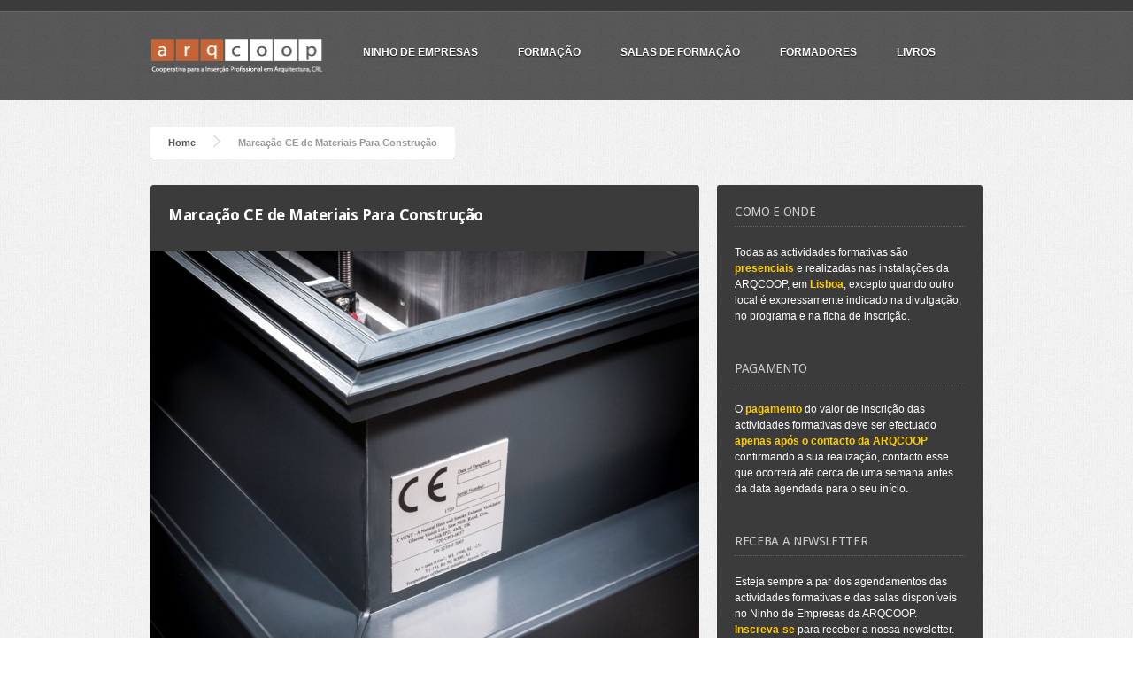

--- FILE ---
content_type: text/html; charset=UTF-8
request_url: http://www.arqcoop.com/marcacao-ce-de-materiais-para-construcao/
body_size: 4918
content:
<!DOCTYPE html>
<!--[if lt IE 7]><html lang="en-US" class="ie6 ie67"><![endif]-->
<!--[if IE 7]><html lang="en-US" class="ie7 ie67"><![endif]-->
<!--[if IE 8]><html lang="en-US" class="ie8"><![endif]-->
<!--[if gt IE 8]><!--><html lang="en-US"><!--<![endif]-->
<head>

	<meta charset="UTF-8">
	<meta name="viewport" content="width=device-width, initial-scale=1.0">
	<!--[if lt IE 9]>
	<script src="http://css3-mediaqueries-js.googlecode.com/svn/trunk/css3-mediaqueries.js"></script>
	<![endif]-->

	<title>Marcação CE de Materiais Para Construção | ARQCOOP</title>

	
	<link rel="profile" href="http://gmpg.org/xfn/11" />

	
	<link rel="pingback" href="http://www.arqcoop.com/xmlrpc.php" />

	<link rel="stylesheet" href="http://www.arqcoop.com/wp-content/themes/construct/style.css?1440113284">

	
	<link rel="alternate" type="application/rss+xml" title="ARQCOOP &raquo; Feed" href="http://www.arqcoop.com/feed/" />
<link rel="alternate" type="application/rss+xml" title="ARQCOOP &raquo; Comments Feed" href="http://www.arqcoop.com/comments/feed/" />
		<script type="text/javascript">
			window._wpemojiSettings = {"baseUrl":"http:\/\/s.w.org\/images\/core\/emoji\/72x72\/","ext":".png","source":{"concatemoji":"http:\/\/www.arqcoop.com\/wp-includes\/js\/wp-emoji-release.min.js?ver=4.3.34"}};
			!function(e,n,t){var a;function o(e){var t=n.createElement("canvas"),a=t.getContext&&t.getContext("2d");return!(!a||!a.fillText)&&(a.textBaseline="top",a.font="600 32px Arial","flag"===e?(a.fillText(String.fromCharCode(55356,56812,55356,56807),0,0),3e3<t.toDataURL().length):(a.fillText(String.fromCharCode(55357,56835),0,0),0!==a.getImageData(16,16,1,1).data[0]))}function i(e){var t=n.createElement("script");t.src=e,t.type="text/javascript",n.getElementsByTagName("head")[0].appendChild(t)}t.supports={simple:o("simple"),flag:o("flag")},t.DOMReady=!1,t.readyCallback=function(){t.DOMReady=!0},t.supports.simple&&t.supports.flag||(a=function(){t.readyCallback()},n.addEventListener?(n.addEventListener("DOMContentLoaded",a,!1),e.addEventListener("load",a,!1)):(e.attachEvent("onload",a),n.attachEvent("onreadystatechange",function(){"complete"===n.readyState&&t.readyCallback()})),(a=t.source||{}).concatemoji?i(a.concatemoji):a.wpemoji&&a.twemoji&&(i(a.twemoji),i(a.wpemoji)))}(window,document,window._wpemojiSettings);
		</script>
		<style type="text/css">
img.wp-smiley,
img.emoji {
	display: inline !important;
	border: none !important;
	box-shadow: none !important;
	height: 1em !important;
	width: 1em !important;
	margin: 0 .07em !important;
	vertical-align: -0.1em !important;
	background: none !important;
	padding: 0 !important;
}
</style>
<link rel='stylesheet' id='colorbox-css'  href='http://www.arqcoop.com/wp-content/themes/construct/js/colorbox/colorbox.css?ver=4.3.34' type='text/css' media='all' />
<script type='text/javascript' src='http://www.arqcoop.com/wp-includes/js/jquery/jquery.js?ver=1.11.3'></script>
<script type='text/javascript' src='http://www.arqcoop.com/wp-includes/js/jquery/jquery-migrate.min.js?ver=1.2.1'></script>
<script type='text/javascript' src='http://www.arqcoop.com/wp-content/themes/construct/engine/js/jquery.easing.1.3.min.js?ver=4.3.34'></script>
<script type='text/javascript' src='http://www.arqcoop.com/wp-content/themes/construct/engine/js/superfish.js?ver=4.3.34'></script>
<script type='text/javascript' src='http://www.arqcoop.com/wp-content/themes/construct/engine/js/tabs.js?ver=4.3.34'></script>
<script type='text/javascript' src='http://www.arqcoop.com/wp-content/themes/construct/js/slides.min.jquery.js?ver=4.3.34'></script>
<script type='text/javascript' src='http://www.arqcoop.com/wp-content/themes/construct/js/jquery.colorbox.js?ver=4.3.34'></script>
<script type='text/javascript' src='http://www.arqcoop.com/wp-content/themes/construct/js/jquery.fitvids.js?ver=4.3.34'></script>
<script type='text/javascript' src='http://www.arqcoop.com/wp-content/themes/construct/js/jquery.imagesloaded.js?ver=4.3.34'></script>
<link rel="EditURI" type="application/rsd+xml" title="RSD" href="http://www.arqcoop.com/xmlrpc.php?rsd" />
<link rel="wlwmanifest" type="application/wlwmanifest+xml" href="http://www.arqcoop.com/wp-includes/wlwmanifest.xml" /> 
<link rel='prev' title='Medições e Orçamentos Para Arquitectura Paisagista' href='http://www.arqcoop.com/medicoes-orcamentos-arquitectura-paisagista/' />
<link rel='next' title='Materiais e Acabamentos Interiores' href='http://www.arqcoop.com/materiais-e-acabamentos-interiores/' />
<meta name="generator" content="WordPress 4.3.34" />
<link rel='canonical' href='http://www.arqcoop.com/marcacao-ce-de-materiais-para-construcao/' />
<link rel='shortlink' href='http://www.arqcoop.com/?p=8472' />

	<style type="text/css">

		.DT_Twitter span a:hover,
		.commentlist .comment-meta a:hover,
		.single .post-footer a:hover,
		.widget a:hover,
		.load-more-text .load-more-plus,
		.item .post-title a:hover,
		a.read-more span.plus,
		.item a.read-more,
		.item .meta-category a:hover,
		.featured-details span.plus span,
		.featured-small .post-title span.plus span,
		a { color: #cc3333; }

		a:link { -webkit-tap-highlight-color: #cc3333; }
		::selection { background: #cc3333; }

		.groups,
		.archive-title-item,
		.overlay-video,
		.overlay-gallery,
		.overlay-image,
		.featured-details .read-more { background-color: #cc3333; }

		#comments #submit,
		.tagcloud a:hover,
		#load-more a:hover { background: #cc3333; }

	</style>

	
	<!--[if lt IE 9]>
		<script src="http://www.arqcoop.com/wp-content/themes/construct/engine/js/selectivizr.js"></script>
	<![endif]-->

	<script src="http://www.arqcoop.com/wp-content/themes/construct/js/jquery.mobileMenu.js"></script>

</head>

<body class="single single-post postid-8472 single-format-standard layout-centered">

<!-- BEGIN #wrapper-->
<div id="wrapper">

	<!-- BEGIN #page-->
    <div id="page">

		<!-- BEGIN #top-bar-->
		<div id="top-bar">

		<!-- END #top-bar-->
		</div>

		<!-- BEGIN #header-->
		<div id="header">

			<!-- #header-inner -->
			<div id="header-inner" class="clearfix">

				
				<div id="logo">

			    
					
						<div id="site-title"><span><a href="http://www.arqcoop.com/" title="ARQCOOP - Cooperativa para a Inserção Profissional em Arquitectura, CRL" rel="home"><img class="logo" alt="ARQCOOP" src="http://arqcoop.com/wp-content/uploads/2015/08/ARQCOOP_SF-094.png" /></a></span></div>

					
				
				<!-- END #logo -->
				</div>

				<!-- BEGIN #primary-menu -->
				<div id="primary-menu" class="clearfix">

					<div class="menu-principal-container"><ul id="menu-principal" class="menu"><li id="menu-item-138" class="menu-item menu-item-type-post_type menu-item-object-page menu-item-has-children menu-item-138"><a href="http://www.arqcoop.com/o-que-e/">Ninho de Empresas</a>
<ul class="sub-menu">
	<li id="menu-item-5717" class="menu-item menu-item-type-post_type menu-item-object-page menu-item-5717"><a href="http://www.arqcoop.com/o-que-e/">O que é</a></li>
	<li id="menu-item-5715" class="menu-item menu-item-type-post_type menu-item-object-page menu-item-5715"><a href="http://www.arqcoop.com/o-que-e/regimes/">Regimes</a></li>
	<li id="menu-item-155" class="menu-item menu-item-type-post_type menu-item-object-page menu-item-155"><a href="http://www.arqcoop.com/o-que-e/instalacoes/">Instalações</a></li>
	<li id="menu-item-5716" class="menu-item menu-item-type-post_type menu-item-object-page menu-item-5716"><a href="http://www.arqcoop.com/o-que-e/empreendedores/">Empreendedores</a></li>
</ul>
</li>
<li id="menu-item-5709" class="menu-item menu-item-type-post_type menu-item-object-page menu-item-5709"><a title="Formação" href="http://www.arqcoop.com/formacoes/">Formação</a></li>
<li id="menu-item-5711" class="menu-item menu-item-type-post_type menu-item-object-page menu-item-5711"><a href="http://www.arqcoop.com/salas/">Salas de Formação</a></li>
<li id="menu-item-5827" class="menu-item menu-item-type-post_type menu-item-object-page menu-item-5827"><a href="http://www.arqcoop.com/formadores/">Formadores</a></li>
<li id="menu-item-5824" class="menu-item menu-item-type-taxonomy menu-item-object-group menu-item-has-children menu-item-5824"><a href="http://www.arqcoop.com/group/livros/">Livros</a>
<ul class="sub-menu">
	<li id="menu-item-5825" class="menu-item menu-item-type-taxonomy menu-item-object-group menu-item-5825"><a href="http://www.arqcoop.com/group/livros/">Livros</a></li>
	<li id="menu-item-5836" class="menu-item menu-item-type-post_type menu-item-object-page menu-item-5836"><a href="http://www.arqcoop.com/adquirir/">Adquirir</a></li>
</ul>
</li>
</ul></div>
				<!-- END #primary-menu -->
				</div>

			</div>
			<!-- /#header-inner -->

		<!-- END #header -->
		</div>

		
		
		<div id="main" class="clearfix">

			<div id="container" class="clearfix">

				
				<div id="breadcrumb-wrap" class="clearfix">
					<div class="breadcrumb breadcrumbs"><div class="breadcrumb-trail"><a href="http://www.arqcoop.com" title="ARQCOOP" rel="home" class="trail-begin">Home</a> <span class="sep"> </span> <span class="trail-end">Marcação CE de Materiais Para Construção</span></div></div>			    </div>
		    	
	<!--BEGIN #content -->
    <div id="content">

		
		<!--BEGIN .hentry -->
		<div class="post-8472 post type-post status-publish format-standard has-post-thumbnail hentry category-formacao" id="post-8472">

			<!--BEGIN .post-meta .post-header-->
			<div class="post-meta post-header">

				<h1 class="post-title">Marcação CE de Materiais Para Construção</h1>

				

			<!--END .post-meta post-header -->
			</div>

			<!--BEGIN .featured-image -->
			<div class="featured-image ">

				
					
					<img src="http://www.arqcoop.com/wp-content/uploads/2018/11/marcacaoce-620x620.jpg" width="620" height="620" alt="" />
				
			<!--END .featured-image -->
			</div>

			<!--BEGIN .post-content -->
			<div class="post-content">
				<p><strong>21.02.2026</strong></p>
<p>Participe nesta formação, <span style="font-family: Helvetica; font-size: small;" size="2" face="Helvetica"></span>conheça o Regulamento (UE) n.º 305/2011 e as alterações introduzidas pelo Regulamento (UE) n.º 3110/2024, e saiba como é obtida e gerida a marcação CE para os materiais de construção!!!</p>
<p align="LEFT">&#8211; Regulamento (UE) n.º 305/2011.<br />
<span>&#8211; Alterações em vigor e planeadas com o Regulamento (UE) n.º 3110/2024.</span><br />
&#8211; Sistemas de avaliação e verificação da regularidade do desempenho.<br />
&#8211; Materiais que necessitam de marcação CE para aplicação em obra.<br />
&#8211; Declaração de desempenho do material.<br />
&#8211; Identificação de materiais com marcação CE nas bases de dados.<br />
&#8211; Análise de certificados emitidos pelos organismos notificados.<br />
&#8211; Declarações de desempenho com os requisitos de cadernos de encargos.</p>
<p>21 de Fevereiro<br />
Sábado, das 10h00 às 19h00<br />
7h30      |      90 €</p>
<p style="text-align: right;"><strong><a href="https://www.arqcoop.com/formacao/marcacaoce/marcacaoceprograma.pdf" target="_blank">Programa</a>      |      <a href="https://www.arqcoop.com/formacao/marcacaoce/marcacaoceinscricao.xls" target="_blank">Ficha de Inscrição</a></strong></p>
							<!--END .post-content -->
			</div>

			<!--BEGIN .post-meta .post-footer-->
			<div class="post-meta post-footer">

				<span class="meta-categories">Posted in <a href="http://www.arqcoop.com/category/formacao/" rel="tag">Formação</a></span>
                <span class="meta-tags"></span>

			<!--END .post-meta .post-footer-->
			</div>

		<!--END .hentry-->
		</div>

		
		
	</div><!-- #content -->

<div id="sidebar">
 
        <div id="global-sidebar" class="widget-area">
    	<div id="text-3" class="widget widget_text widget-widget_text"><div class="widget-inside cf"><h3 class="widget-title">Como e onde</h3>			<div class="textwidget"><a href="https://www.arqcoop.com/contactos/" target="_blank">Todas as actividades formativas são <strong><span style="color: #ffcc00;">presenciais</span></strong> e realizadas nas instalações da ARQCOOP, em <strong><span style="color: #ffcc00;">Lisboa</span></strong>, excepto quando outro local é expressamente indicado na divulgação, no programa e na ficha de inscrição.</a></div>
		</div></div><div id="text-4" class="widget widget_text widget-widget_text"><div class="widget-inside cf"><h3 class="widget-title">Pagamento</h3>			<div class="textwidget"><a href="https://www.arqcoop.com/formacoes/" target="_blank">O <strong><span style="color: #ffcc00;">pagamento</span></strong> do valor de inscrição das actividades formativas deve ser efectuado <strong><span style="color: #ffcc00;">apenas após o contacto da ARQCOOP</span></strong> confirmando a sua realização, contacto esse que ocorrerá até cerca de uma semana antes da data agendada para o seu início.</a></div>
		</div></div><div id="text-5" class="widget widget_text widget-widget_text"><div class="widget-inside cf"><h3 class="widget-title">Receba a newsletter</h3>			<div class="textwidget"><a href="https://www.arqcoop.com/newsletter/" target="_blank">Esteja sempre a par dos agendamentos das actividades formativas e das salas disponíveis no Ninho de Empresas da ARQCOOP. <strong><span style="color: #ffcc00;">Inscreva-se</span></strong> para receber a nossa newsletter.</a></div>
		</div></div><div id="text-2" class="widget widget_text widget-widget_text"><div class="widget-inside cf"><h3 class="widget-title">Siga-nos nas redes sociais</h3>			<div class="textwidget"><a href="https://www.facebook.com/pages/Ac%C3%A7%C3%B5es-de-Forma%C3%A7%C3%A3o-Cursos-e-Workshops/149322378418413" target="_blank"><img width="50" height="50" title="f_logo" class="alignnone size-full wp-image-1061" src="http://arqcoop.com/wp-content/uploads/2012/05/f_logo.png" /></a>  . <a href="https://www.instagram.com/arqcoop_formacao/" target="_blank"><img width="50" height="50" title="i_logo" class="alignnone size-full wp-image-1061" src="http://www.arqcoop.com/wp-content/uploads/2024/01/i_logo.png" /></a></div>
		</div></div>    </div><!-- #global-sidebar .widget-area -->
        
        <div id="blog-sidebar" class="widget-area">
    	    </div><!-- #blog-sidebar .widget-area -->
        
    
</div><!-- #sidebar -->
			<!--END #content -->
			</div>

		<!--END #main -->
		</div>

	<!--END #page -->
    </div>

<!--END #wrapper -->
</div>

<!--BEGIN #bottom -->
<div id="bottom">

	<!--BEGIN #footer -->
	<div id="footer">
		
		<!-- #footer-inner.clearfix -->
		<div id="footer-inner" class="clearfix">
		
			<!--BEGIN #footer-menu -->
			<div id="footer-menu" class="clearfix">
				<div class="menu-inferior-container"><ul id="menu-inferior" class="menu"><li id="menu-item-5714" class="menu-item menu-item-type-post_type menu-item-object-page menu-item-5714"><a href="http://www.arqcoop.com/apresentacao/">Sobre nós</a></li>
<li id="menu-item-224" class="menu-item menu-item-type-post_type menu-item-object-page menu-item-224"><a href="http://www.arqcoop.com/descontos/">Descontos</a></li>
<li id="menu-item-5718" class="menu-item menu-item-type-post_type menu-item-object-page menu-item-5718"><a href="http://www.arqcoop.com/parceiros/">Parceiros</a></li>
<li id="menu-item-5713" class="menu-item menu-item-type-post_type menu-item-object-page menu-item-5713"><a href="http://www.arqcoop.com/links/">Links</a></li>
<li id="menu-item-9460" class="menu-item menu-item-type-post_type menu-item-object-page menu-item-9460"><a href="http://www.arqcoop.com/livro-de-reclamacoes/">Livro de Reclamações</a></li>
<li id="menu-item-593" class="menu-item menu-item-type-post_type menu-item-object-page menu-item-593"><a href="http://www.arqcoop.com/newsletter/">Newsletter</a></li>
<li id="menu-item-5829" class="menu-item menu-item-type-post_type menu-item-object-page menu-item-5829"><a href="http://www.arqcoop.com/contactos/">Contactos</a></li>
</ul></div>			<!--END #footer-menu -->
			</div>
			
			<!--BEGIN #footer-widgets -->
			<div id="footer-widgets" class="clearfix">
		
						
						
						
		    </div>
		    <!--BEGIN #footer-widgets -->
	
			<!--BEGIN #credits -->
			<div id="credits">
				<p>Copyright 2026 ARQCOOP - <a href="http://designerthemes.com/themes/construct/" title="Construct Theme by DesignerThemes.com">Construct Theme</a> by <a href="http://designerthemes.com/" title="Premium WordPress Themes">DesignerThemes.com</a></p>
			<!--END #credits -->
			</div>
		
		</div>
		<!-- /#footer-inner.clearfix -->

	<!--END #footer -->
	</div>

<!--END #bottom -->
</div>

<script> // for contact form
	var ajaxurl='http://www.arqcoop.com/wp-admin/admin-ajax.php';
</script>

<script type='text/javascript' src='http://www.arqcoop.com/wp-content/themes/construct/js/jquery.custom.js?ver=1.0'></script>
<script type='text/javascript' src='http://www.arqcoop.com/wp-includes/js/comment-reply.min.js?ver=4.3.34'></script>

</body>

</html>

--- FILE ---
content_type: text/css
request_url: http://www.arqcoop.com/wp-content/themes/construct/engine/css/default.css
body_size: 2252
content:
/*---------------------------------------------------------------------------*/
/*  BASE  */
/*---------------------------------------------------------------------------*/

/* reset */
html, body, div, span, object, iframe, h1, h2, h3, h4, h5, h6, p, blockquote, pre, abbr, acronym, address, code, del, dfn, em, img, q, dl, dt, dd, ol, ul, li, table, caption, tbody, tfoot, thead, tr, th, td, hr { margin: 0; padding: 0; border: 0; font-size: 100%; font: inherit; vertical-align: baseline; }

/* general */
html { height: 100%; overflow-y: scroll; }
body { height: 100%; background-color: #fff; color: #333; font: 75%/1.5 sans-serif; }
body:before { content: ""; height: 100%; float: left; width: 0; margin-top: -9999em; }
.ie6 body, .ie7 body { font-size: small; }

/* links */
a { color: #c30; text-decoration: none; outline: none; -moz-transition: color 0.1s linear; -webkit-transition: color 0.1s linear; -o-transition: color 0.1s linear; transition: color 0.1s linear; }
a:hover { color: #333; text-decoration: underline; }
a:visited { opacity: .8; filter: alpha(opacity=80); }
a:link { -webkit-tap-highlight-color: #c30; }
::selection { background: #c30; color: #fff; text-shadow: none; }

/* headings */
h1, h2, h3, h4, h5, h6 { font-weight: normal; letter-spacing: -.025em }
h1 { font-size: 24px; margin-bottom: 10px; }
h2 { font-size: 18px; margin-bottom: 8px; }
h3 { font-size: 14px; margin-bottom: 6px; }
h4, h5, h6 { font-weight: normal; font-size: 12px; margin-bottom: 4px; }

/* images */
img { max-width: 100% !important; font-style: italic; }
a img, img { color: #999; }

p { margin-bottom: 20px; }

/*form*/
fieldset { margin: 0; padding: 0; }

/* lists */
ul { list-style-position: outside; margin: 0 0 0 20px; }
ul ul { list-style: disc; }
ol { list-style-type: decimal; }
li { list-style-position: inside; }

/* tables */
table { width: 100%; margin-bottom: 20px; border: 1px solid #333; border-width: 3px 0 1px 0; border-spacing: 0; border-collapse: collapse; }
th, td { padding: 10px 20px; position: relative; border: 1px solid #ddd; border-width: 0 0 1px 1px; }
th { text-align: left; font-weight: bold; font-size: 110%; padding: 20px; }
td { vertical-align: top; }
th:first-child, td:first-child { border-left: 0; }
tr:nth-child(odd) td { background-color: #f4f4f4; }
tfoot { font-style: italic; font-weight: bold; }
caption { text-align: center; font-family: serif; padding-bottom: 10px; }

/* blockquotes */
blockquote { quotes: none; padding-left: 20px; margin: 20px; border-left: 3px solid #ccc; font-style: italic; color: #666; }
blockquote.left { float: left; margin-left: 0; margin-right: 20px; text-align: right; width: 33%; }
blockquote.right { float: right; margin-left: 20px; margin-right: 0; text-align: left; width: 33%; }
blockquote p:before, blockquote p:after, q:before, q:after { content: ""; content: none; }
blockquote > p { padding: 0; }

/* misc */
q, em, cite, dfn, i, cite, var, address { font-style: italic; }
big { font-size: 125%; }
small { font-size: 85%; }
strong, dt, b { font-weight: bold; }
del, s, strike { text-decoration: line-through; }
fieldset { border: 0; }
pre, tt, code, kbd, samp, var  { font-family: monospace, sans-serif; font-size: small; background-color: #eee; padding: 0 2px; }
pre { padding: 20px; margin: 20px 0; }
sub, sup { font-size: 75%; line-height: 0; position: relative; }
sup { top: -0.5em; }
sub { bottom: -0.25em; }
legend { color: #333; padding-bottom: 5px; }
ins { text-decoration: none; border-bottom: 3px double #333; }
abbr, acronym { border-bottom: 1px dotted #333; font-variant: normal; }
dd { padding-left: 20px; margin: 5px 0 20px; }
hr { border: 0; height: 1px; background-color: #eee; margin-bottom: 20px; }
select, input, textarea, button { font: 99%/1.5 sans-serif; margin: 0; padding: 5px; }
input, textarea { border: 1px solid #eee; }
textarea { overflow: auto; }
button { width: auto; overflow: visible; border: 0; }
input[type="button"], input[type="submit"], input[type="image"], button, .button, label { cursor: pointer; }
input[type="radio"], input[type="checkbox"], input.radio, input.checkbox { margin: 0 5px 0 0; }
input[type="radio"], input.radio { vertical-align: text-bottom; }
input[type="checkbox"], input.checkbox { vertical-align: bottom; }
.ie7 input[type="checkbox"], .ie7 input.checkbox { vertical-align: baseline; }
.ie6 input { vertical-align: text-bottom; }
.ie7 img { -ms-interpolation-mode: bicubic; }
.ie6 legend, .ie7 legend { margin-left: -7px; }


/*---------------------------------------------------------------------------*/
/*  BASIC WP STYLES  */
/*---------------------------------------------------------------------------*/

.entry-content img { margin: 0 0 20px 0; }
.alignleft, img.alignleft { float: left; margin-right: 20px; margin-bottom: 5px; }
.alignright, img.alignright { display: block; float: right; margin-left: 20px; margin-bottom: 5px; }
.aligncenter, img.aligncenter { clear: both; display: block; margin-left: auto; margin-right: auto; margin-bottom: 5px; }
.wp-caption { text-align: center; margin-bottom: 20px; max-width: 100% !important; }
.wp-caption img { border: 0 none; margin: 0; padding: 0; }
.wp-caption p.wp-caption-text { margin: 0; padding: 5px; }
.wp-smiley { max-height: 12px; margin: 0 !important; }
.gallery img, .gallery dl { margin: 0; }
.gallery-caption { margin: -20px 0 0 0; }
.hentry ul, .hentry ol, .hentry p { margin-bottom: 20px; line-height: 1.6; }


/*---------------------------------------------------------------------------*/
/*  HELPERS  */
/*---------------------------------------------------------------------------*/

.left { float: left; }
.right { float: right; }
.hide { display: none; }
.ir { display: block; text-indent: -9999em; overflow: hidden; background-repeat: no-repeat; text-align: left; direction: ltr; }
.clear { clear: both; display: block; overflow: hidden; visibility: hidden; width: 0; height: 0; }
.clearfix:before, .clearfix:after, .cf:before, .cf:after { content: ""; display: block; overflow: hidden; }
.clearfix:after, .cf:after { clear: both; }
.clearfix, .cf { zoom: 1; }


/*---------------------------------------------------------------------------*/
/*  PRINT  */
/*---------------------------------------------------------------------------*/

@media print {
	* { background: transparent !important; color: #000 !important; text-shadow: none !important; filter: none !important; -ms-filter: none !important; }
	a, a:visited { color: #333 !important; text-decoration: underline; }
	a[href]:after { content: " (" attr(href) ")"; }
	abbr[title]:after { content: " (" attr(title) ")"; }
	a[href^="javascript:"]:after, a[href^="#"]:after { content: ""; }
	pre, blockquote { border: 1px solid #999; page-break-inside: avoid; }
	thead { display: table-header-group; }
	tr, img { page-break-inside: avoid; }
	@page { margin: 0.5cm; }
	p, h2, h3 { orphans: 3; widows: 3; }
	h2, h3 { page-break-after: avoid; }
	h1, h2, h3, h4 { line-height: 1.5; }
	#top, #bottom, #breadcrumbs, #comments, .comments-link { display: none !important; }
	body, #wrapper, #page, #content, .hentry, .entry-content { font-size: 12pt; width: 100% !important; margin: 0 !important; padding: 0 !important; border: 0 !important; overflow: visible !important; float: none !important; }
	.entry-title { background: none !important; line-height: 2; }
}


--- FILE ---
content_type: text/css
request_url: http://www.arqcoop.com/wp-content/themes/construct/engine/css/extras.css
body_size: 2563
content:


/*---------------------------------------------------------------------------*/
/*  TABBERS  */
/*---------------------------------------------------------------------------*/

.tabber { margin-bottom: 20px; }
.tabber ul.tabs { 
	list-style: none; 
	margin: 0 !important; 
	padding: 0;
	height: 38px;
	border: 1px solid #ddd;
	border-width: 0 0 1px 1px;
}
.tabber .tabs li { 
	float: left;	 
	text-indent: 0;
	padding: 0;
	margin: 0 !important;
	list-style-image: none !important;
}
.ie7 .tabber .tabs li { line-height: 0; }
.tabber .tabs a { 
	background-color: #eee;
	display: block;
	height: 36px;  
	line-height: 36px;
	padding: 1px 20px 0;
	border: 1px solid #ddd;
	border-left: 0;
	color: #999;
	font-weight: bold;
	text-decoration: none;
	position: relative;
}
.tabber .tabs a:hover { color: #333; }
.tabber .tabs .current,
.tabber .tabs .current:hover,
.tabber .tabs li.current a {
	color: #333;
	background-color: #fff;
	border-bottom-color: #fff;
	cursor: default !important;
}
.tabber .panes {
	border: 1px solid #ddd;
	border-top: 0;
	background-color: #fff;
}
.tabber .panes p { margin-bottom: 0; }
.tabber .panes .pane p { margin-bottom: 20px; }
.tabber .pane { padding: 20px; }
.ie8 .tabber .pane { display: block; }


/* sidebar-tabs */
#sidebar-tabs {
    padding: 10px;
    background-color: #eee;
    margin-bottom: 30px;
}
#sidebar-tabs .widget {
    display: none;
    clear: none;
    margin-bottom: 0;
}
#sidebar-tabs .widget-title { display: none }
#sidebar-tabs .tabs li a:hover,
#sidebar-tabs .tabs li a.current {
    background-color: #fff;
    text-decoration: none;
}


/*---------------------------------------------------------------------------*/
/*  TOGGLES  */
/*---------------------------------------------------------------------------*/

.toggle {
	margin-bottom: 20px;
	border: 1px solid #ddd;
	background-color: #fff;
}
.toggle .trigger {
	display: block;
	background: #eee url(../images/icons/toggle-plus.png) center right no-repeat;
	font-weight: bold;
	color: #333;
	line-height: 36px;
	text-decoration: none;
	padding: 0 20px;
}
.toggle .trigger.open { background: #eee url(../images/icons/toggle-minus.png) center right no-repeat; }
.toggle .trigger:hover { background-color: #f4f4f4; }
.toggle .pane { padding: 20px; display: none; }
.toggle p { margin: 0; }
.toggle .pane p { margin-bottom: 20px; }


/*---------------------------------------------------------------------------*/
/*  ACCORDIONS  */
/*---------------------------------------------------------------------------*/

.accordion {
	background-color: #fff;
	border: 1px solid #ddd;
	border-top: 0;
	margin-bottom: 20px;
}
.accordion .trigger {
	background-color: #f4f4f4;
	font-weight: bold;
	display: block;
	padding: 0 20px;
	border-top: 1px solid #ddd;
	line-height: 36px;
	color: #999;
}
.accordion .trigger:hover,
.accordion .trigger.current {
	cursor: pointer;
	color: #333;
	background-color: #eee;
}
.accordion .trigger.current { cursor: default; }
.accordion .pane {
	display: none;
	padding: 10px 20px;
}
.accordion .pane.current { display: block; }
.accordion p { margin: 0; }
.accordion .pane p { margin-bottom: 20px; }


/*---------------------------------------------------------------------------*/
/*  COLUMNS  */
/*---------------------------------------------------------------------------*/

.one-half { width: 48%; }
.one-third { width: 30.66%; }
.two-third { width: 65.33%; }
.one-fourth { width: 22%; }
.three-fourth { width: 74%; }
.one-half,
.one-third,
.two-third,
.three-fourth,
.one-fourth {
	position: relative;
	margin-right: 3.33%;
	margin-bottom: 20px;
	float: left;
}
.column-last {
	margin-right: 0 !important;
	clear: right;
}
.column-last:after {
    content: "";
    display: block;
    overflow: hidden;
    clear: both;
}


/*---------------------------------------------------------------------------*/
/*  BUTTONS  */
/*---------------------------------------------------------------------------*/

.button {
    display: inline-block;
    text-decoration: none;
    font-weight: bold;
    line-height: 1;
    padding: 8px 11px;
    color: #555 !important;
    border: 1px solid #dedede;
    border-radius: 3px;
}
.button.white {
    background: #f9f9f9;
    filter: progid:DXImageTransform.Microsoft.gradient(startColorstr='#f9f9f9', endColorstr='#f0f0f0'); /*  IE */
    background: -webkit-gradient(linear, left top, left bottom, from(#f9f9f9), to(#f0f0f0)); /*  WebKit */
    background: -moz-linear-gradient(top, #f9f9f9, #f0f0f0);
    border-color: #dedede #d8d8d8 #d3d3d3;
    text-shadow: 0 1px 0 #fff;
    box-shadow: 0 1px 1px #eaeaea, inset 0 1px 0 #fbfbfb;
}
.button.white:hover {
    background: #efefef;
    filter: progid:DXImageTransform.Microsoft.gradient(startColorstr='#efefef', endColorstr='#f8f8f8'); /*  IE */
    background: -webkit-gradient(linear, left top, left bottom, from(#efefef), to(#f8f8f8)); /*  WebKit */
    background: -moz-linear-gradient(top, #efefef, #f8f8f8);
    border-color: #c7c7c7 #c3c3c3 #bebebe;
    text-shadow: 0 1px 0 #fdfdfd;
    box-shadow: 0 1px 1px #ebebeb, inset 0 1px 0 #f3f3f3;
}
.button.grey {
    background: #cacaca;
    filter: progid:DXImageTransform.Microsoft.gradient(startColorstr='#cacaca', endColorstr='#aeaeae'); /*  IE */
    background: -webkit-gradient(linear, left top, left bottom, from(#cacaca), to(#aeaeae)); /*  WebKit */
    background: -moz-linear-gradient(top, #cacaca, #aeaeae);
    border-color: #b5b5b5 #a1a1a1 #8f8f8f;
    text-shadow: 0 1px 0 #d4d4d4;
    box-shadow: 0 1px 1px #c9c9c9, inset 0 1px 0 #d7d7d7;    
}
.button.grey:hover {
    background: #bcbcbc;
    filter: progid:DXImageTransform.Microsoft.gradient(startColorstr='#bcbcbc', endColorstr='#c2c2c2'); /*  IE */
    background: -webkit-gradient(linear, left top, left bottom, from(#bcbcbc), to(#c2c2c2)); /*  WebKit */
    background: -moz-linear-gradient(top, #bcbcbc, #c2c2c2);
    border-color: #989898 #8e8e8e #878787;
    text-shadow: 0 1px 0 #dadada;
    box-shadow: 0 1px 1px #cdcdcd, inset 0 1px 0 #ccc;    
}
.button.yellow {
    background: #feda71;
    filter: progid:DXImageTransform.Microsoft.gradient(startColorstr='#feda71', endColorstr='#febb4a'); /*  IE */
    background: -webkit-gradient(linear, left top, left bottom, from(#feda71), to(#febb4a)); /*  WebKit */
    background: -moz-linear-gradient(top, #feda71, #febb4a);
    border-color: #f5b74e #e5a73e #d6982f;
    color: #963 !important;
    text-shadow: 0 1px 0 #fedd9b;
    box-shadow: 0 1px 1px #d3d3d3, inset 0 1px 0 #fee395;    
}
.button.yellow:hover {
    background: #fec354;
    filter: progid:DXImageTransform.Microsoft.gradient(startColorstr='#fec354', endColorstr='#fecd61'); /*  IE */
    background: -webkit-gradient(linear, left top, left bottom, from(#fec354), to(#fecd61)); /*  WebKit */
    background: -moz-linear-gradient(top, #fec354, #fecd61);
    border-color: #d29a3a #cc9436 #c89133;
    text-shadow: 0 1px 0 #fee1a0;
    box-shadow: 0 1px 1px #d4d4d4, inset 0 1px 0 #fed17e;    
}
.button.green {
    background: #cae285;
    filter: progid:DXImageTransform.Microsoft.gradient(startColorstr='#cae285', endColorstr='#9fcb57'); /*  IE */
    background: -webkit-gradient(linear, left top, left bottom, from(#cae285), to(#9fcb57)); /*  WebKit */
    background: -moz-linear-gradient(top, #cae285, #9fcb57);
    border-color: #adc671 #98b65b #87aa4a;
    color: #5d7731 !important;
    text-shadow: 0 1px 0 #cfe5a4;
    box-shadow: 0 1px 1px #d3d3d3, inset 0 1px 0 #d7e9a4;    
}
.button.green:hover {
    background: #b8d872;
    filter: progid:DXImageTransform.Microsoft.gradient(startColorstr='#b8d872', endColorstr='#b9d972'); /*  IE */
    background: -webkit-gradient(linear, left top, left bottom, from(#b8d872), to(#b9d972)); /*  WebKit */
    background: -moz-linear-gradient(top, #b8d872, #b9d972);
    border-color: #8bb14d #83a648 #7d9e45;
    text-shadow: 0 1px 0 #d5e8aa;
    box-shadow: 0 1px 1px #d5d5d5, inset 0 1px 0 #cae295;    
}
.button.blue {
    background: #abe4f8;
    filter: progid:DXImageTransform.Microsoft.gradient(startColorstr='#abe4f8', endColorstr='#6fcef3'); /*  IE */
    background: -webkit-gradient(linear, left top, left bottom, from(#abe4f8), to(#6fcef3)); /*  WebKit */
    background: -moz-linear-gradient(top, #abe4f8, #6fcef3);
    border-color: #8dc5da #76b7cf #63abc7;
    color: #42788e !important;
    text-shadow: 0 1px 0 #b6e6f9;
    box-shadow: 0 1px 1px #d6d6d6, inset 0 1px 0 #c0ebfa;    
}
.button.blue:hover {
    background: #91DBF6;
    filter: progid:DXImageTransform.Microsoft.gradient(startColorstr='#91DBF6', endColorstr='#94DBF7'); /*  IE */
    background: -webkit-gradient(linear, left top, left bottom, from(#91DBF6), to(#94DBF7)); /*  WebKit */
    background: -moz-linear-gradient(top, #91DBF6, #94DBF7);
    border-color: #7caec0 #68a3ba #5a9cb5;
    text-shadow: 0 1px 0 #bee9fa;
    box-shadow: 0 1px 1px #d6d6d6, inset 0 1px 0 #ade4f8;    
}
.button.black {
    background: #5e5e5e;
    filter: progid:DXImageTransform.Microsoft.gradient(startColorstr='#5e5e5e', endColorstr='#434343'); /*  IE */
    background: -webkit-gradient(linear, left top, left bottom, from(#5e5e5e), to(#434343)); /*  WebKit */
    background: -moz-linear-gradient(top, #5e5e5e, #434343);
    border-color: #4c4c4c #313131 #1f1f1f;
    color: #fff !important;
    text-shadow: 0 1px 0 #2e2e2e;
    box-shadow: 0 1px 1px #afafaf, inset 0 1px 0 #868686;    
}
.button.black:hover {
    background: #5A5A5A;
    filter: progid:DXImageTransform.Microsoft.gradient(startColorstr='#5A5A5A', endColorstr='#5B5B5B'); /*  IE */
    background: -webkit-gradient(linear, left top, left bottom, from(#5A5A5A), to(#5B5B5B)); /*  WebKit */
    background: -moz-linear-gradient(top, #5A5A5A, #5B5B5B);
    border-color: #2c2c2c #1c1c1c #101010;
    text-shadow: 0 1px 0 #363636;
    box-shadow: 0 1px 1px #b1b1b1, inset 0 1px 0 #838383;    
}


/*---------------------------------------------------------------------------*/
/*  ALERTS  */
/*---------------------------------------------------------------------------*/

.alert {
    padding: 12px 5% 12px 5%;
    font-family: serif;
    font-style: italic;
    text-align: center;
    margin: 0 0 20px 0;
}
.alert.white {
    background: #fff;
    border: 1px solid #d8d8d8;
    color: #555;
}
.alert.yellow {
    background: #fec354;
    border: 1px solid #e5a73e;
    color: #963;
}
.alert.green {
    background: #cae285;
    border: 1px solid #98b65b;
    color: #5d7731;
}
.alert,
.alert.red {
    background: #f67c90;
    border: 1px solid #da5f75;
    color: #913944;
}


/*---------------------------------------------------------------------------*/
/*  MISC CUSTOM STYLES  */
/*---------------------------------------------------------------------------*/

/* image frames */
.frame {
    margin: 0 0 20px;
    padding: 10px 10px 8px;
    text-align: center;
    display: inline-block;
    border: 1px solid #111;
    background: #111;
    box-shadow: inset 0 2px 0 -1px hsla(0,0%,100%,.2), inset 0 50px 50px -30px hsla(0,0%,0%,.6), inset 0 150px 150px -30px hsla(0,0%,100%,.3), inset 0 0 5px hsla(0,0%,0%,.6), inset 0 0 0 9px #111;
}
.frame img {
    vertical-align: text-bottom;
    background: #111;
    margin: 0;
    box-shadow: 0 1px 0 hsla(0,0%,100%,.2), 0 0 1px 1px hsla(0,0%,0%,.6);
}

/* code snippets */
pre.code {
    padding: 20px;
    margin: 20px 0;
    overflow: auto;
    font: normal 12px/20px monospace, sans-serif;
    background: #eee url(../images/pre-bg.png);
}

/* drop caps */
.drop-cap {
	float: left;
	color: #111;
	font: normal 36px/38px serif;
	padding-right: 8px;
}

/* divider */
hr {
	border: 0;
	height: 1px;
	text-align: center;
	font-size: 14px;
	color: #c4c4c4;
	display: block;
	margin: 20px 0;
	background: #c4c4c4;
	background-image: -webkit-linear-gradient(left, #f4f4f4, #c4c4c4, #f4f4f4);
	background-image: -moz-linear-gradient(left, #f4f4f4, #c4c4c4, #f4f4f4);
	background-image: -ms-linear-gradient(left, #f4f4f4, #c4c4c4, #f4f4f4);
	background-image: -o-linear-gradient(left, #f4f4f4, #c4c4c4, #f4f4f4);
}

/* text highlight */
.highlight {
    background-color: #ffffe0;
    padding: 1px;
}

/* post editor tweaks */
.mceContentBody .toggle .pane { display: block !important; }
.mceContentBody p { margin-bottom: 20px; }



--- FILE ---
content_type: application/javascript
request_url: http://www.arqcoop.com/wp-content/themes/construct/js/jquery.custom.js?ver=1.0
body_size: 4429
content:
/*-----------------------------------------------------------------------------------

 	Custom JS - All custom front-end $

-----------------------------------------------------------------------------------*/


/*-----------------------------------------------------------------------------------*/
/*	Let's dance
/*-----------------------------------------------------------------------------------*/


jQuery(document).ready(function($) {


/*-----------------------------------------------------------------------------------*/
/*	Extras
/*-----------------------------------------------------------------------------------*/

	$(".tabber ul.tabs").tabs(".tabber div.panes > div", {
		effect: 'fade'
	});

	$(".accordion").tabs(".accordion div.pane", {
		tabs: '.trigger', effect: 'slide', initialIndex: null
	});

	$('.toggle .trigger').bind('click', function() {
		var maketoggle = $(this).parent('.toggle').find('.pane');
		$(maketoggle).slideToggle();
		$(this).toggleClass('open');
		return false;
	});

	$('<div class="clear">&nbsp;</div>').insertAfter('.column-last');


/*-----------------------------------------------------------------------------------*/
/*	Superfish Settings - http://users.tpg.com.au/j_birch/plugins/superfish/
/*-----------------------------------------------------------------------------------*/

	$('#primary-menu ul').superfish({
		delay: 0,
		animation: {opacity:'show', height:'show'},
		speed: 'fast',
		autoArrows: false,
		dropShadows: false
	});

	$("#primary-menu ul ul").each(
		function (i) { // Preserves the mouse-over on top-level menu elements when hovering over children
		    $(this).hover(

			    function() {

			    	$(this).parent().find("a").slice(0, 1).addClass("active");

			    }, function () {

			    	$(this).parent().find("a").slice(0, 1).removeClass("active");

			    }
		    );

		    var parent = $(this).parent().outerWidth();

		    if(parent < 180) {
				var diff = 180 - parent;
				$(this).css({
					width: '180px',
					marginLeft: -diff / 2
				});
			}
			else {
				$(this).css('width', '100%');
			}

		}
	);

/*-----------------------------------------------------------------------------------*/
/*	FitVids - http://fitvidsjs.com/
/*-----------------------------------------------------------------------------------*/

	if($().fitVids) {
		$(".single #page, .page #page").not('.page.page-template-template-showcase-php #page').fitVids();
	}


/*-----------------------------------------------------------------------------------*/
/*	Plus and overlay hover icons
/*-----------------------------------------------------------------------------------*/

	function dt_hovers() {

		$('a').hover(function () {

			$plus = $(this).find('.plus');

			$plus.css({opacity: 0, display: 'inline'});
			$plus.stop().animate({opacity: 1}, 100);

		}, function () {

			$plus = $(this).find('.plus');

			$plus.stop().animate({opacity: 0}, 100);

		});

		$('a.read-more').hover(function () {

			$plus = $(this).find('.plus span');

			$(this).stop().animate({paddingRight: 30}, 200);

			$plus.fadeIn(200);

		}, function () {

			$(this).stop().animate({paddingRight: 20}, 200);

		});

		$image = $('.featured-image, .overlay-icon');

		$image.hover( function() {

			$overlay = $(this).find('.overlay-icon');

			$overlay.css({opacity: 0, display: 'block'});
			$overlay.stop().animate({opacity: 1}, 100);

			$(this).find('a img').animate({
				opacity: 0.9
			}, 200);

		}, function() {

			$overlay = $(this).find('.overlay-icon');
			$overlay.stop().animate({opacity: 0}, 100);

			$(this).find('a img').stop().animate({
				opacity: 1
			}, 200);

		});

		$('.item').hover( function() {

			$(this).find('.meta-published').css({opacity: 0, display: 'inline'});
			$(this).find('.meta-published').stop().animate({opacity: 1}, 100);

		}, function() {

			$(this).find('.meta-published').stop().animate({
				opacity: 0
			}, 200);

		});

	}

	dt_hovers();


/*-----------------------------------------------------------------------------------*/
/*	Lightbox
/*-----------------------------------------------------------------------------------*/

	function dt_lightbox() {

		if($().colorbox) {

			$(".gallery a").not('#slide-controls a').colorbox({
				maxWidth: '90%',
			 	maxHeight: '90%'
			});

			$("a.colorbox-video").colorbox({
				inline: true,
				href: $(this).attr('href')
			});

			$("a.colorbox-image, a.colorbox-gallery").each(function(){
			 	$(this).colorbox({
			 		rel: $(this).attr('data-gallery'),
			 		maxWidth: '90%',
			 		maxHeight: '90%'
			 	});
			});

		}

	}

	dt_lightbox();


/*-----------------------------------------------------------------------------------*/
/*	Header Overlay
/*-----------------------------------------------------------------------------------*/

	function dt_set_responsive() {

		$height = $('#overlay').outerHeight();

		$('#overlay').css({
				marginTop: -$height
		});

		$('#overlay-trigger').toggle( function() {

			$('#overlay').stop().animate({
				marginTop: 0
			}, 500, 'easeInOutExpo');

			return false;

		}, function() {

			$('#overlay').stop().animate({
				marginTop: -$height
			}, 500, 'easeInOutExpo');

			return false;

		});

	}

	dt_set_responsive();



/*-----------------------------------------------------------------------------------*/
/*	Funky Responsive Stuff
/*-----------------------------------------------------------------------------------*/

	$(window).resize(function() {

		dt_set_responsive();

	});


/*-----------------------------------------------------------------------------------*/
/*	Portfolio Filtering
/*-----------------------------------------------------------------------------------*/

	if($().isotope) {

		$container = $('#masonry');

		$container.imagesLoaded( function() {

			$container.isotope({
	  	    	itemSelector : '.item',
	  	    	masonry: {
	  			    columnWidth: 320
	  			},
	  			getSortData: {
		  			order: function($elem) {
		  				return parseInt($elem.attr('data-order'));
		  			}
	  			},
	  			sortBy: 'order'
	  	    }, function() {
		    	//dt_getposts();
		   	});

		});


  	    // filter items when filter link is clicked
		$('#filter li').click(function(){

			$('#filter li').removeClass('active');
			$(this).addClass('active');

			var selector = $(this).find('a').attr('data-filter');

			$container.isotope({ filter: selector });

	        return false;

		});

  	}


/*-----------------------------------------------------------------------------------*/
/*	Load More Button
/*-----------------------------------------------------------------------------------*/

	//var dt = false;

	var nextLink = $('.post-navigation .next').attr('href');

 	$('#load-more a').click(function() {

 		console.log(nextLink);

 		$this = $(this);

 		if( $(this).hasClass('clicked') ) {

 			return false;

 		} else {

	 		if( parseInt($('.count').text()) > 0 ) {

	 			$(this).addClass('clicked');

	 			$('#detail-holder').fadeOut(200, function(){
					$('#loader').fadeIn(200);
				});

		 		$('#masonry-new').load(nextLink + ' .item.normal, .next.page-numbers', function() {

	 				nextLink = $(this).find('.next').attr('href');

		 			$newItems = $(this).find('.item.normal');

		 			var added = $newItems.length;
		 			var total = parseInt($('.count').text());

		 			var remaining = total - added;

		 			$('.count').text(remaining);

		 			if( remaining < 1 ) {
		 				$this.parent().addClass('disabled');
		 			}


		 			$(this).imagesLoaded( function() {

		 				$('#masonry').isotope('insert', $newItems);

		 				dt_hovers();
						dt_lightbox();

		 				$('#load-more a').removeClass('clicked');

		 				$('#detail-holder').fadeIn(200, function(){
							$('#loader').fadeOut(200);
						});

		 			});

		 		});

	 		}

 		}

 		return false;

 	});



/*-----------------------------------------------------------------------------------*/
/*	Show #backtotop link after scrollTop length
/*-----------------------------------------------------------------------------------*/

	$(window).bind('scroll', function(){
		$('#backtotop').toggle($(this).scrollTop() > 200);
	});


/*-----------------------------------------------------------------------------------*/
/*	Tabber widget
/*-----------------------------------------------------------------------------------*/

	var list = '<ul class="tabs clearfix">';
	$('#sidebar .tabber').find('h3.widget-title').each(function () {
	    var the_title = $(this).html();
	    list += '<li><a href="#">' + the_title + '</a></li>';
	});
	list += '</ul>';
	$('#sidebar .tabber').prepend(list);
	$("#sidebar .tabber .tabs").tabs("#sidebar .tabber .widget", { // requires $tools.js
	    //effect: 'fade'
	});


/*-----------------------------------------------------------------------------------*/
/*	Randomizer
/*-----------------------------------------------------------------------------------*/

    $.fn.randomize = function (childElem) {
        return this.each(function () {
            var $this = $(this);
            var elems = $this.find(childElem);
            elems.sort(function () {
                return (Math.round(Math.random()) - 0.5);
            });
            $this.remove(childElem);
            for (var i = 0; i < elems.length; i++)
            $this.append(elems[i]);
        });
    }

    //RANDOMIZE (ADS)
	$(".ads-inside.random").randomize("a");


/*-----------------------------------------------------------------------------------*/
/*	Contact Form
/*-----------------------------------------------------------------------------------*/

	$.fn.exists = function () { // Check if element exists
	    return $(this).length;
	}
	$('.dt-contactform').submit(function () {
	    var cf = $(this);
	    cf.prev('.alert').slideUp(400, function () {
	        cf.prev('.alert').hide();
	        $.post(ajaxurl, {
	            name: cf.find('.dt-name').val(),
	            email: cf.find('.dt-email').val(),
	            subject: cf.find('.dt-subject').val(),
	            comments: cf.find('.dt-comments').val(),
	            verify: cf.find('.dt-verify').val(),
	            action: 'dt_contact_form'
	        }, function (data) {
	            cf.prev('.alert').html(data);
	            cf.prev('.alert').slideDown('slow');
	            cf.find('img.loader').fadeOut('slow', function () {
	                $(this).remove()
	            });
	            if (data.match('success') != null) cf.slideUp('slow');
	        });
	    });
	    return false;
	});



/*-----------------------------------------------------------------------------------*/
/*	Slides.js Settings - http://slidesjs.com/
/*-----------------------------------------------------------------------------------*/

	function dt_sliderInit() {

		if($().slides) {

			$slides = $('.featured #slides');

			$controls = $('.next, .prev');

			$slides.slides({
				effect: 'fade',
				fadeSpeed: 600,
				crossfade: false,
				generatePagination: false,
				preload: false,
				autoHeight: false,
				play: parseInt($slides.attr('data-auto')),

				animationStart: function(currrent) {

					$image = $slides.parent().parent().find('.featured:not(.wide) .featured-image');
					$image_wide = $slides.parent().parent().find('.featured.wide .featured-image');

					$image.animate({
						right: -420,
						left: 420
					}, 800, 'easeInOutExpo', function () {
						$image.css({
							right: 420,
							left: -420
						});
					});

					$image_wide.animate({
						right: -740,
						left: 740
					}, 800, 'easeInOutExpo', function () {
						$image_wide.css({
							right: 740,
							left: -740
						});
					});

				},
				animationComplete: function(currrent) {

					$image = $slides.parent().parent().find('.featured:not(.wide) .featured-image');
					$image_wide = $slides.parent().parent().find('.featured.wide .featured-image');

					$image.animate({
						left: 0,
						right: 0
					}, 800, 'easeInOutExpo');

					$image_wide.animate({
						left: 0,
						right: 0
					}, 800, 'easeInOutExpo');

					//console.log('image put in place');

				}

			});

			$('#single-slides').slides({
				effect: 'fade',
				fadeSpeed: 400,
				crossfade: false,
				generatePagination: false,
				preload: false,
				autoHeight: true,
				slidesLoaded: function () {

					$control = $("#single-slides .slides_control");

					$('.slides_control').imagesLoaded( function() {

						$imageHeight = $('.slides_control div:first img').height();

						$('#single-slides .slides_container').css({
							height: 'auto'
						});

						$control.css({
							height: $imageHeight,
							opacity: 0
						});

						$control.animate({
							opacity: 1
						}, 200,function() {

							$('#single-slides .slides_container').css({
								background: 'none'
							});

						} );

						//console.log('Image Height: '+$imageHeight);

					});

				}
			});

		}

	}

	dt_sliderInit();


/*-----------------------------------------------------------------------------------*/
/*	Plugins
/*-----------------------------------------------------------------------------------*/

/**
 * $.ScrollTo - Easy element scrolling using $.
 * Copyright (c) 2007-2009 Ariel Flesler - aflesler(at)gmail(dot)com | http://flesler.blogspot.com
 * Dual licensed under MIT and GPL.
 * Date: 5/25/2009
 * @author Ariel Flesler
 * @version 1.4.2
 *
 * http://flesler.blogspot.com/2007/10/$scrollto.html
 */
;(function(d){var k=d.scrollTo=function(a,i,e){d(window).scrollTo(a,i,e)};k.defaults={axis:'xy',duration:parseFloat(d.fn.$)>=1.3?0:1};k.window=function(a){return d(window)._scrollable()};d.fn._scrollable=function(){return this.map(function(){var a=this,i=!a.nodeName||d.inArray(a.nodeName.toLowerCase(),['iframe','#document','html','body'])!=-1;if(!i)return a;var e=(a.contentWindow||a).document||a.ownerDocument||a;return d.browser.safari||e.compatMode=='BackCompat'?e.body:e.documentElement})};d.fn.scrollTo=function(n,j,b){if(typeof j=='object'){b=j;j=0}if(typeof b=='function')b={onAfter:b};if(n=='max')n=9e9;b=d.extend({},k.defaults,b);j=j||b.speed||b.duration;b.queue=b.queue&&b.axis.length>1;if(b.queue)j/=2;b.offset=p(b.offset);b.over=p(b.over);return this._scrollable().each(function(){var q=this,r=d(q),f=n,s,g={},u=r.is('html,body');switch(typeof f){case'number':case'string':if(/^([+-]=)?\d+(\.\d+)?(px|%)?$/.test(f)){f=p(f);break}f=d(f,this);case'object':if(f.is||f.style)s=(f=d(f)).offset()}d.each(b.axis.split(''),function(a,i){var e=i=='x'?'Left':'Top',h=e.toLowerCase(),c='scroll'+e,l=q[c],m=k.max(q,i);if(s){g[c]=s[h]+(u?0:l-r.offset()[h]);if(b.margin){g[c]-=parseInt(f.css('margin'+e))||0;g[c]-=parseInt(f.css('border'+e+'Width'))||0}g[c]+=b.offset[h]||0;if(b.over[h])g[c]+=f[i=='x'?'width':'height']()*b.over[h]}else{var o=f[h];g[c]=o.slice&&o.slice(-1)=='%'?parseFloat(o)/100*m:o}if(/^\d+$/.test(g[c]))g[c]=g[c]<=0?0:Math.min(g[c],m);if(!a&&b.queue){if(l!=g[c])t(b.onAfterFirst);delete g[c]}});t(b.onAfter);function t(a){r.animate(g,j,b.easing,a&&function(){a.call(this,n,b)})}}).end()};k.max=function(a,i){var e=i=='x'?'Width':'Height',h='scroll'+e;if(!d(a).is('html,body'))return a[h]-d(a)[e.toLowerCase()]();var c='client'+e,l=a.ownerDocument.documentElement,m=a.ownerDocument.body;return Math.max(l[h],m[h])-Math.min(l[c],m[c])};function p(a){return typeof a=='object'?a:{top:a,left:a}}})($);




/*-----------------------------------------------------------------------------------*/
/*	We've finished dancing!
/*-----------------------------------------------------------------------------------*/

});